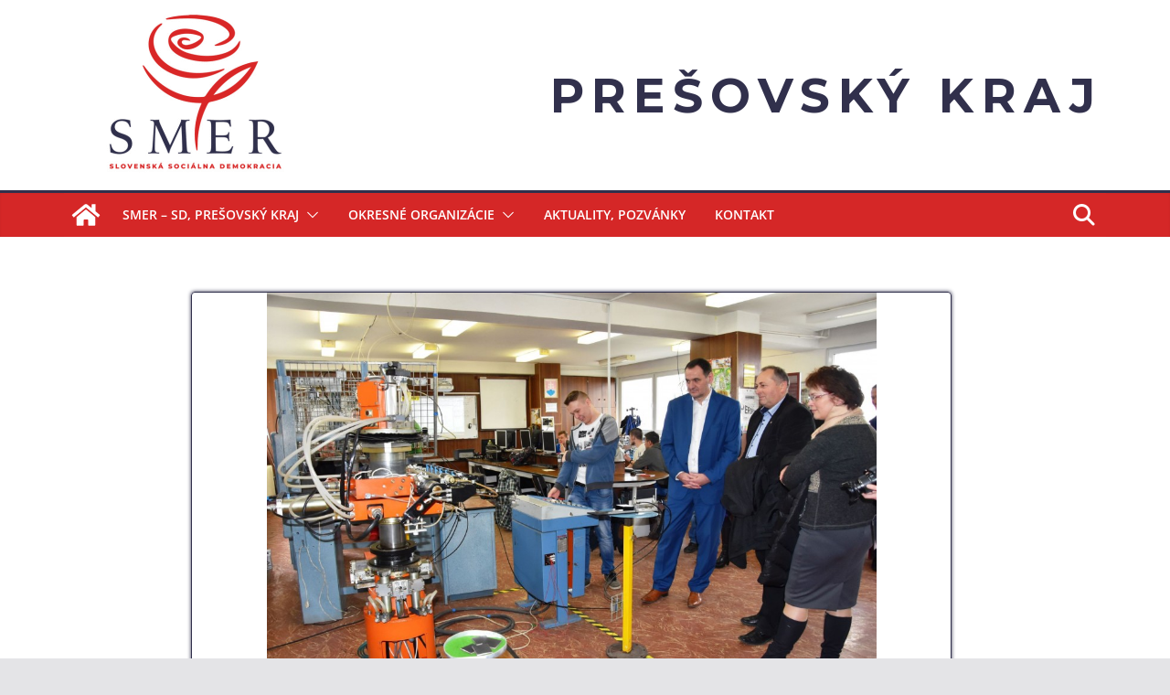

--- FILE ---
content_type: text/css
request_url: https://www.smer-pk.sk/wp-content/plugins/bunyad-shortcodes/css/shortcodes.css?ver=6.8.2
body_size: 8348
content:
.sc-tabs { 
	overflow: hidden;
	margin-bottom: -1px; 
}

.post-content .sc-tabs {
	list-style-type: none;
	margin: 0 0 -1px 0;
	clear: both;
}
	
	.sc-tabs a { 
		float: left; 
		display: block;
		padding: 0.25em 1.25em;
		background: #fcfcfc;
		border-radius: 5px 5px 0 0;
		border: 1px solid #d6d6d6;
		
		background: #fcfcfc;
		background: -moz-linear-gradient(top, #fcfcfc 0%, #e8e8e8 100%);
		background: -webkit-gradient(linear, left top, left bottom, color-stop(0%,#fcfcfc), color-stop(100%,#e8e8e8));
		background: -webkit-linear-gradient(top, #fcfcfc 0%,#e8e8e8 100%);
		background: -o-linear-gradient(top, #fcfcfc 0%,#e8e8e8 100%);
		background: -ms-linear-gradient(top, #fcfcfc 0%,#e8e8e8 100%);
		background: linear-gradient(to bottom, #fcfcfc 0%,#e8e8e8 100%);
		filter: progid:DXImageTransform.Microsoft.gradient( startColorstr='#fcfcfc', endColorstr='#e8e8e8',GradientType=0 );
				
		margin-right: 0.5em;
		
		color: #373737;
	}
		
	.sc-tabs .active a { 
		border-bottom: 1px solid #fcfcfc; 
		background: #fcfcfc;
		filter: none;
		color: #405d6f;
	}
		
	.sc-tabs a:hover { text-decoration: none; }
		
	.sc-tabs .active { margin-bottom: -3px; }
	

.sc-tabs-panes {
	background: #fcfcfc; 
	border: 1px solid #d6d6d6;
	margin-bottom: 1.5em;
}

.post-content .sc-tabs-panes { margin-left: 0; }
	.sc-tabs-panes li { padding: 1em 1em; display: none;}
	.sc-tabs-panes li.active { display: block; }


/* shortcode: column  - 1/2, 2/2, 1/3, 2/3, 3/3, 1/4, 2/4, 3/4, 4/4 */
.row { margin-bottom: 1.5em; }
.column:first-child { margin-left: 0; }
.column { float: left; margin-left: 4%; position: relative; width: 100%; }

.column.half { width: 48%; }
 
.column.one-third { width: 30.667%; }
.column.two-third { width: 65.333%; }

.column.one-fourth { width: 22%; }
.column.three-fourth { width: 74%; }

/* shortcode: buttons */
.sc-button {
	font-size: 1.1em;
	padding: 0.25em 1em;
	display: inline-block;

	background: #ececec;
	background: -moz-linear-gradient(top, #fcfcfc 0%, #ececec 100%);
	background: -webkit-gradient(linear, left top, left bottom, color-stop(0%,#fcfcfc), color-stop(100%,#ececec));
	background: -webkit-linear-gradient(top, #fcfcfc 0%,#ececec 100%);
	background: -ms-linear-gradient(top, #fcfcfc 0%,#ececec 100%);
	background: linear-gradient(to bottom, #fcfcfc 0%,#ececec 100%);
	
	border: 1px solid #a3a3a3;
	border-radius: 4px;
	
	box-shadow: inset 0 1px 0 rgba(255,255,255, 0.3); 
	
	text-decoration: none; 
	color: #3a3a3a;
	
	margin-bottom: 1.5em;
}

p > .sc-button { margin-bottom: 0; } 

.sc-button:hover { text-decoration: none; background: #ececec; }

.sc-button-red {
	background: #ee8282;
	background: -moz-linear-gradient(top, #ee8282 0%, #eb6666 100%);
	background: -webkit-gradient(linear, left top, left bottom, color-stop(0%,#ee8282), color-stop(100%,#eb6666));
	background: -webkit-linear-gradient(top, #ee8282 0%,#eb6666 100%);
	background: -ms-linear-gradient(top, #ee8282 0%,#eb6666 100%);
	background: linear-gradient(to bottom, #ee8282 0%,#eb6666 100%);
	
	border-color: #a94d4d;
}
.sc-button-red:hover { background: #ee8282; }

.sc-button-blue { 
	background: #87c2ff;
	background: -moz-linear-gradient(top, #87c2ff 0%, #66a8eb 100%);
	background: -webkit-gradient(linear, left top, left bottom, color-stop(0%,#87c2ff), color-stop(100%,#66a8eb));
	background: -webkit-linear-gradient(top, #87c2ff 0%,#66a8eb 100%);
	background: -ms-linear-gradient(top, #87c2ff 0%,#66a8eb 100%);
	background: linear-gradient(to bottom, #87c2ff 0%,#66a8eb 100%);
	
	border-color: #4876a6;
}

.sc-button-blue:hover { background: #87c2ff; }

.sc-button-yellow { 
	background: #f6ce62;
	background: -moz-linear-gradient(top, #f6ce62 0%, #e5ba45 100%);
	background: -webkit-gradient(linear, left top, left bottom, color-stop(0%,#f6ce62), color-stop(100%,#e5ba45));
	background: -webkit-linear-gradient(top, #f6ce62 0%,#e5ba45 100%);
	background: -ms-linear-gradient(top, #f6ce62 0%,#e5ba45 100%);
	background: linear-gradient(to bottom, #f6ce62 0%,#e5ba45 100%);
	
	border-color: #937d40;
}

.sc-button-yellow:hover { background: #f6ce62; }

.sc-button-green {
	background: #bad88b;
	background: -moz-linear-gradient(top, #bad88b 0%, #99be5e 100%);
	background: -webkit-gradient(linear, left top, left bottom, color-stop(0%,#bad88b), color-stop(100%,#99be5e));
	background: -webkit-linear-gradient(top, #bad88b 0%,#99be5e 100%);
	background: -ms-linear-gradient(top, #bad88b 0%,#99be5e 100%);
	background: linear-gradient(to bottom, #bad88b 0%,#99be5e 100%);
	
	border-color: #799d41;
}

.sc-button-green:hover { background: #bad88b; }

.sc-button-black {
	background: #525252;
	background: -moz-linear-gradient(top, #525252 0%, #3c3c3c 100%);
	background: -webkit-gradient(linear, left top, left bottom, color-stop(0%,#525252), color-stop(100%,#3c3c3c));
	background: -webkit-linear-gradient(top, #525252 0%,#3c3c3c 100%);
	background: -ms-linear-gradient(top, #525252 0%,#3c3c3c 100%);
	background: linear-gradient(to bottom, #525252 0%,#3c3c3c 100%);
	
	border-color: #3c3c3c;
}

.sc-button-black:hover { background: #525252; }


.sc-button-blue, .sc-button-red, .sc-button-yellow, .sc-button-green, .sc-button-black { 
	color: #fff;
	text-shadow: 0px 1px 0px rgba(0,0,0, 0.3);
}

/* shortcode: accordion / toggle */
.sc-accordions, .sc-toggle { margin-bottom: 1.5em; }

.sc-accordion-title, .sc-toggle-title {
	border-bottom: 1px solid #d6d6d6;
}

.sc-accordion-title a, .sc-toggle-title a { 
	display: block;
	font-size: 1.15em; 
	padding: 0.5em 1.5em;
	background: url('images/accordion-toggles.png') 100% -105px no-repeat;
	text-decoration: none;
	margin-right: 0.5em;
}

.sc-accordion-title.active a { 	background-position: 100% -160px; }

.sc-accordion-pane, .sc-toggle-content { 
	display: none;
	border: 1px solid #d6d6d6;
	border-top: 0;  
	padding: 1.5em;
	background: #fcfcfc;
}

/* shortcode: toggle */
.sc-toggle-title { 
	background: #e2e2e2;
	background: -moz-linear-gradient(top, #e2e2e2 0%, #dadada 100%);
	background: -webkit-gradient(linear, left top, left bottom, color-stop(0%,#e2e2e2), color-stop(100%,#dadada));
	background: -webkit-linear-gradient(top, #e2e2e2 0%,#dadada 100%);
	background: -o-linear-gradient(top, #e2e2e2 0%,#dadada 100%);
	background: -ms-linear-gradient(top, #e2e2e2 0%,#dadada 100%);
	background: linear-gradient(to bottom, #e2e2e2 0%,#dadada 100%);
	filter: progid:DXImageTransform.Microsoft.gradient( startColorstr='#e2e2e2', endColorstr='#dadada',GradientType=0 );
	border: 1px solid #d6d6d6;
}

.sc-toggle-title a { background-position: 100% 8px; }
.sc-toggle-title.active a { background-position: 100% -52px; }

/* shortcode: list */
.sc-list { margin-bottom: 1.5em; }
.post-content .sc-list ul { list-style-type: none; }
.sc-column .sc-list { margin-bottom: 0; }
.sc-list li { padding-left: 1.75em; }

.sc-list li:before, .sc-list-arrow li:before { 
	content: " ";
	display: block;
	float: left;
	width: 20px;
	height: 20px;
	margin-left: -1.75em;
	background: url('images/sc-lists.png') 0px 4px no-repeat;
}

.sc-list-check li:before { background-position: -28px 3px; }
.sc-list-file li:before { background-position: -57px 3px; }
.sc-list-heart li:before { background-position: -85px 4px; }
.sc-list-folder li:before { background-position: -114px 4px; }
.sc-list-edit li:before { background-position: -143px 4px; }

/* shortcode: box */
.sc-box { 
	padding: 1em;
	margin-bottom: 1.5em;
	padding-left: 3.5em; 
	font-size: 1.1em;
}

.sc-box:before { 
	content: " ";
	display: block;
	float: left;
	width: 40px;
	height: 40px;
	margin-left: -3em;
	margin-top: -0.25em;
	background: url('images/sc-box-icons.png') 0px 0px no-repeat;
}

.sc-box p:last-child { margin-bottom: 0; }

.sc-box-info { background: #e8f8ff; border: 1px solid #d1dfe7; color: #5e747c; }
.sc-box-info:before { background-position: 0px 0px; }

.sc-box-error { background: #fbe9e2; border: 1px solid #ddcfca; }
.sc-box-error:before { background-position: -125px 0px; }

.sc-box-error {	background: #fbe9e2; border: 1px solid #ddcfca; color: #6a5b55; }
.sc-box-error:before { background-position: -125px 0px; }

.sc-box-warning { background: #faf5e1; border: 1px solid #ded9c5; color: #6e6a58; }
.sc-box-warning:before { background-position: -65px 0px; }

.sc-box-success { background: #eff6db; border: 1px solid #d4d9c4; color: #646b54; }
.sc-box-success:before { background-position: -185px 0px; }

.sc-box-download { background: #eef4a4; border: 1px solid #d2d796; color: #646b54; }
.sc-box-download:before { background-position: -240px 0px; }